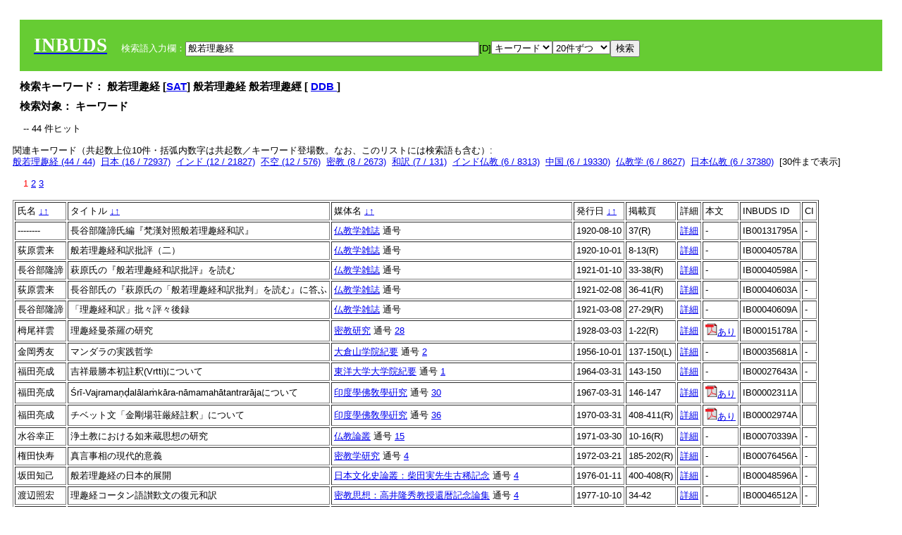

--- FILE ---
content_type: text/html; charset=UTF-8
request_url: https://tripitaka.l.u-tokyo.ac.jp/INBUDS/search.php?m=sch&od=&uekey=%E8%88%AC%E8%8B%A5%E7%90%86%E8%B6%A3%E7%B5%8C&ekey1=keywordsstr&lim=20&
body_size: 7918
content:

<!DOCTYPE HTML PUBLIC "-//W3C//DTD HTML 4.01 Transitional//EN">
<html><head><title>INBUDS DB</title><style>
h2 {
margin:10px;
font-size:15px;
}
 body{padding:10px}
</style>
<meta name="referrer" content="no-referrer-when-downgrade"/>
<link type="text/css" rel="stylesheet" href="../SAT/yui/build/treeview/assets/skins/sam/treeview.css">
<link rel="stylesheet" type="text/css" href="../SAT/yui/build/fonts/fonts-min.css" />
<link rel="stylesheet" type="text/css" href="../SAT/yui/build/container/assets/skins/sam/container.css" />
<!-- Dependency source files -->
<script type="text/javascript" src="./jquery-ui-1.10.4/jquery-1.10.2.js"></script>
<script type="text/javascript" src="./jquery-ui-1.10.4/ui/jquery-ui.js"></script>
<script type="text/javascript" src="./jquery-ui-1.10.4/jquery.caretpos.js"></script>

<link rel="stylesheet" href="jquery-ui-1.10.4/themes/base/jquery-ui.css"/>
</head><body class="yui-skin-sam">
<script type="text/javascript">
$(document).ready(function(){
  $(".cpIBID").click(function(){
   $(".cpIBID").each(function(){
    $(this).css({'background-color':'white'});
   });
   var cptext = $(this).text();
   execCopy(cptext);
   console.log(cptext);
   $(this).css({'background-color':'yellow'});
  });

 $("#diacw").dialog({
   close: function(){
     },
       autoOpen: false,
       width: 330,
       height: 300,
       position: {my: "left top+15",
	 of: "#ekey"
	 }

 });
 $("span.dia").mouseover(function(){
     $(this).css({"cursor": "pointer","color":"red","font-weight":'bold'});
 });
 $("span.dia").mouseout(function(){
     $(this).css({"cursor": "default","color":"black",'font-weight':'normal'});
 });
 $(".showdia").click(function(ev){
     $("#diacw").dialog('open')
 });
 // $("body").delegate(":text, textarea",'click',function(){
 //     var aa = $(this).attr("name");//
 //     $("#objis").val(aa);
     //       alert(aa);
 // });
$("body").delegate(":text, textarea",'click',function(ev){
    // $(":text").click(function(){
    var aa = $(this).attr("name");//
    $("#objis").val(aa);
    if($("#diacw").dialog('isOpen') == true){
      $("#diacw").dialog({
        position: {my: "left top+15",
	  of: ev
        }
      });
    }
 });
 $("span.dia").click(function(){
      var diac = $(this).text();
      if( $("#objis").val() == ''){ alert("Select a textarea !!"); }
      else{
	var obji =  $("#objis").val();
	var uobji = obji.replace(/^u/, '');
	var jobji = '#'+uobji;
	var ttype = $(jobji).attr('type');// text or undef
	var target = document.getElementById(uobji);
	var poss = getAreaRange(target);
	var val = target.value;
	var range = val.slice(poss.start, poss.end);
	var pos2 = poss.start + 1;//textareaの場合に一つキャレットをずらす
	var beforeNode = val.slice(0, poss.start);
	var afterNode  = val.slice(poss.end);
	var insertNode;
	if (range || poss.start != poss.end) {
	  insertNode = diac;
	  target.value = beforeNode + insertNode + afterNode;
	  // if(ttype = 'text'){
	  $(jobji).caretPos(pos2);
	  // };
	}
	else if (poss.start == poss.end) {
	  insertNode = diac;
	  target.value = beforeNode + insertNode + afterNode;
	  $(jobji).caretPos(pos2);
	}
      }
   });
});

 function getAreaRange(objj) {
   var poss = new Object();
   if (isIE) {
     //       alert('aa');
     ///////a text in only textarea must be selected in variable "range";
     objj.focus();
     var range = document.selection.createRange();
     var clone = range.duplicate();
     clone.moveEnd("textedit");
     poss.start = objj.value.length - clone.text.length;
     poss.end   = poss.start + range.text.length;
   }
   else if(window.getSelection()) {
     poss.start = objj.selectionStart;
     poss.end   = objj.selectionEnd;
   }
   return poss;
   //alert(poss.start + "," + poss.end);
   var isIE = (navigator.appName.toLowerCase().indexOf('internet explorer')+1?1:0);
 }
function execCopy(string){
  var tmp = document.createElement("div");
  var pre = document.createElement('pre');
  pre.style.webkitUserSelect = 'auto';
  pre.style.userSelect = 'auto';
  tmp.appendChild(pre).textContent = string;
  var s = tmp.style;
  s.position = 'fixed';
  s.right = '200%';
  document.body.appendChild(tmp);
  document.getSelection().selectAllChildren(tmp);
  var result = document.execCommand("copy");
  document.body.removeChild(tmp);
  return result;
}


</script>
<input type="hidden" name="objis" id="objis" value="ekey">
<form action="/INBUDS/search.php"><div style="margin:10px;padding:20px;background-color:#66CC33"><a href="http://www.inbuds.net/"><span style="color:white;font-weight:bolder;font-size:20pt;font-family:serif">INBUDS</span></a><input type="hidden" name="m" value="sch"><input type="hidden" name="a" value="">&nbsp;&nbsp;&nbsp;&nbsp;<span style="color:white"> 検索語入力欄：</span><input type="text" name="uekey" size="50" id="ekey" value="般若理趣経"><span class="showdia" style="cursor:pointer">[D]</span><div id="diacw" title="入力したい文字をクリックしてください"><div id="diacwc"><span class="dia" value="ā">ā</span>&nbsp;&nbsp; <span class="dia" value="ī">ī</span>&nbsp;&nbsp; <span class="dia" value="ū">ū</span>&nbsp;&nbsp; <span class="dia" value="ṛ">ṛ</span>&nbsp;&nbsp; <span class="dia" value="ḷ">ḷ</span>&nbsp;&nbsp; <span class="dia" value="ṅ">ṅ</span>&nbsp;&nbsp; <span class="dia" value="ṭ">ṭ</span>&nbsp;&nbsp; <span class="dia" value="ḍ">ḍ</span>&nbsp;&nbsp; <span class="dia" value="ṇ">ṇ</span>&nbsp;&nbsp; <span class="dia" value="ñ">ñ</span>&nbsp;&nbsp; <span class="dia" value="ś">ś</span>&nbsp;&nbsp; <span class="dia" value="ṣ">ṣ</span>&nbsp;&nbsp; <span class="dia" value="ḥ">ḥ</span>&nbsp;&nbsp; <span class="dia" value="ṃ">ṃ</span>&nbsp;&nbsp; <span class="dia" value=""></span>&nbsp;&nbsp; <span class="dia" value=""></span>&nbsp;&nbsp; <span class="dia" value=""></span>&nbsp;&nbsp; <span class="dia" value=""></span>&nbsp;&nbsp; <span class="dia" value=""></span>&nbsp;&nbsp; <span class="dia" value=""></span>&nbsp;&nbsp; <span class="dia" value=""></span>&nbsp;&nbsp; <span class="dia" value=""></span>&nbsp;&nbsp; <span class="dia" value=""></span>&nbsp;&nbsp; <span class="dia" value=""></span>&nbsp;&nbsp; <hr/><span class="dia" value="ā">ā</span>&nbsp;&nbsp; <span class="dia" value="Ā">Ā</span>&nbsp;&nbsp; <span class="dia" value="á">á</span>&nbsp;&nbsp; <span class="dia" value="Á">Á</span>&nbsp;&nbsp; <span class="dia" value="à">à</span>&nbsp;&nbsp; <span class="dia" value="À">À</span>&nbsp;&nbsp; <span class="dia" value="ă">ă</span>&nbsp;&nbsp; <span class="dia" value="Ă">Ă</span>&nbsp;&nbsp; <span class="dia" value="ǎ">ǎ</span>&nbsp;&nbsp; <span class="dia" value="Ǎ">Ǎ</span>&nbsp;&nbsp; <span class="dia" value="â">â</span>&nbsp;&nbsp; <span class="dia" value="Â">Â</span>&nbsp;&nbsp; <span class="dia" value="ä">ä</span>&nbsp;&nbsp; <span class="dia" value="Ä">Ä</span>&nbsp;&nbsp; <span class="dia" value="ā̆">ā̆</span>&nbsp;&nbsp; <span class="dia" value="Ā̆">Ā̆</span>&nbsp;&nbsp; <span class="dia" value="æ">æ</span>&nbsp;&nbsp; <span class="dia" value="Æ">Æ</span>&nbsp;&nbsp; <span class="dia" value="ç">ç</span>&nbsp;&nbsp; <span class="dia" value="Ç">Ç</span>&nbsp;&nbsp; <span class="dia" value="č">č</span>&nbsp;&nbsp; <span class="dia" value="Č">Č</span>&nbsp;&nbsp; <span class="dia" value="ḍ">ḍ</span>&nbsp;&nbsp; <span class="dia" value="Ḍ">Ḍ</span>&nbsp;&nbsp; <span class="dia" value="ē">ē</span>&nbsp;&nbsp; <span class="dia" value="Ē">Ē</span>&nbsp;&nbsp; <span class="dia" value="é">é</span>&nbsp;&nbsp; <span class="dia" value="É">É</span>&nbsp;&nbsp; <span class="dia" value="è">è</span>&nbsp;&nbsp; <span class="dia" value="È">È</span>&nbsp;&nbsp; <span class="dia" value="ê">ê</span>&nbsp;&nbsp; <span class="dia" value="Ê">Ê</span>&nbsp;&nbsp; <span class="dia" value="ě">ě</span>&nbsp;&nbsp; <span class="dia" value="Ě">Ě</span>&nbsp;&nbsp; <span class="dia" value="ĕ">ĕ</span>&nbsp;&nbsp; <span class="dia" value="Ĕ">Ĕ</span>&nbsp;&nbsp; <span class="dia" value="ḥ">ḥ</span>&nbsp;&nbsp; <span class="dia" value="Ḥ">Ḥ</span>&nbsp;&nbsp; <span class="dia" value="ḣ">ḣ</span>&nbsp;&nbsp; <span class="dia" value="Ḣ">Ḣ</span>&nbsp;&nbsp; <span class="dia" value="h́">h́</span>&nbsp;&nbsp; <span class="dia" value="H́">H́</span>&nbsp;&nbsp; <span class="dia" value="ī">ī</span>&nbsp;&nbsp; <span class="dia" value="Ī">Ī</span>&nbsp;&nbsp; <span class="dia" value="í">í</span>&nbsp;&nbsp; <span class="dia" value="Í">Í</span>&nbsp;&nbsp; <span class="dia" value="ì">ì</span>&nbsp;&nbsp; <span class="dia" value="Ì">Ì</span>&nbsp;&nbsp; <span class="dia" value="î">î</span>&nbsp;&nbsp; <span class="dia" value="Î">Î</span>&nbsp;&nbsp; <span class="dia" value="ï">ï</span>&nbsp;&nbsp; <span class="dia" value="Ï">Ï</span>&nbsp;&nbsp; <span class="dia" value="ĭ">ĭ</span>&nbsp;&nbsp; <span class="dia" value="Ĭ">Ĭ</span>&nbsp;&nbsp; <span class="dia" value="ī̆">ī̆</span>&nbsp;&nbsp; <span class="dia" value="Ī̆">Ī̆</span>&nbsp;&nbsp; <span class="dia" value="ĩ">ĩ</span>&nbsp;&nbsp; <span class="dia" value="Ĩ">Ĩ</span>&nbsp;&nbsp; <span class="dia" value="ḷ">ḷ</span>&nbsp;&nbsp; <span class="dia" value="Ḷ">Ḷ</span>&nbsp;&nbsp; <span class="dia" value="ṃ">ṃ</span>&nbsp;&nbsp; <span class="dia" value="Ṃ">Ṃ</span>&nbsp;&nbsp; <span class="dia" value="ṁ">ṁ</span>&nbsp;&nbsp; <span class="dia" value="Ṁ">Ṁ</span>&nbsp;&nbsp; <span class="dia" value="m̆">m̆</span>&nbsp;&nbsp; <span class="dia" value="M̆">M̆</span>&nbsp;&nbsp; <span class="dia" value="Ń">Ń</span>&nbsp;&nbsp; <span class="dia" value="ń">ń</span>&nbsp;&nbsp; <span class="dia" value="ṅ">ṅ</span>&nbsp;&nbsp; <span class="dia" value="Ṅ">Ṅ</span>&nbsp;&nbsp; <span class="dia" value="ṇ">ṇ</span>&nbsp;&nbsp; <span class="dia" value="Ṇ">Ṇ</span>&nbsp;&nbsp; <span class="dia" value="ṇ̄">ṇ̄</span>&nbsp;&nbsp; <span class="dia" value="Ṇ̄">Ṇ̄</span>&nbsp;&nbsp; <span class="dia" value="ñ">ñ</span>&nbsp;&nbsp; <span class="dia" value="Ñ">Ñ</span>&nbsp;&nbsp; <span class="dia" value="ō">ō</span>&nbsp;&nbsp; <span class="dia" value="Ō">Ō</span>&nbsp;&nbsp; <span class="dia" value="ó">ó</span>&nbsp;&nbsp; <span class="dia" value="Ó">Ó</span>&nbsp;&nbsp; <span class="dia" value="ò">ò</span>&nbsp;&nbsp; <span class="dia" value="Ò">Ò</span>&nbsp;&nbsp; <span class="dia" value="ô">ô</span>&nbsp;&nbsp; <span class="dia" value="Ô">Ô</span>&nbsp;&nbsp; <span class="dia" value="ǒ">ǒ</span>&nbsp;&nbsp; <span class="dia" value="Ǒ">Ǒ</span>&nbsp;&nbsp; <span class="dia" value="ŏ">ŏ</span>&nbsp;&nbsp; <span class="dia" value="Ŏ">Ŏ</span>&nbsp;&nbsp; <span class="dia" value="ö">ö</span>&nbsp;&nbsp; <span class="dia" value="Ö">Ö</span>&nbsp;&nbsp; <span class="dia" value="ø">ø</span>&nbsp;&nbsp; <span class="dia" value="Ø">Ø</span>&nbsp;&nbsp; <span class="dia" value="œ">œ</span>&nbsp;&nbsp; <span class="dia" value="Œ">Œ</span>&nbsp;&nbsp; <span class="dia" value="⊕">⊕</span>&nbsp;&nbsp; <span class="dia" value="ṛ">ṛ</span>&nbsp;&nbsp; <span class="dia" value="Ṛ">Ṛ</span>&nbsp;&nbsp; <span class="dia" value="ṝ">ṝ</span>&nbsp;&nbsp; <span class="dia" value="Ṝ">Ṝ</span>&nbsp;&nbsp; <span class="dia" value="ś">ś</span>&nbsp;&nbsp; <span class="dia" value="Ś">Ś</span>&nbsp;&nbsp; <span class="dia" value="ṣ">ṣ</span>&nbsp;&nbsp; <span class="dia" value="Ṣ">Ṣ</span>&nbsp;&nbsp; <span class="dia" value="ṡ">ṡ</span>&nbsp;&nbsp; <span class="dia" value="Ṡ">Ṡ</span>&nbsp;&nbsp; <span class="dia" value="š">š</span>&nbsp;&nbsp; <span class="dia" value="Š">Š</span>&nbsp;&nbsp; <span class="dia" value="ß">ß</span>&nbsp;&nbsp; <span class="dia" value="ṭ">ṭ</span>&nbsp;&nbsp; <span class="dia" value="Ṭ">Ṭ</span>&nbsp;&nbsp; <span class="dia" value="ṫ">ṫ</span>&nbsp;&nbsp; <span class="dia" value="Ṫ">Ṫ</span>&nbsp;&nbsp; <span class="dia" value="ū">ū</span>&nbsp;&nbsp; <span class="dia" value="Ū">Ū</span>&nbsp;&nbsp; <span class="dia" value="ú">ú</span>&nbsp;&nbsp; <span class="dia" value="Ú">Ú</span>&nbsp;&nbsp; <span class="dia" value="ù">ù</span>&nbsp;&nbsp; <span class="dia" value="Ù">Ù</span>&nbsp;&nbsp; <span class="dia" value="ŭ">ŭ</span>&nbsp;&nbsp; <span class="dia" value="Ŭ">Ŭ</span>&nbsp;&nbsp; <span class="dia" value="ǔ">ǔ</span>&nbsp;&nbsp; <span class="dia" value="Ǔ">Ǔ</span>&nbsp;&nbsp; <span class="dia" value="û">û</span>&nbsp;&nbsp; <span class="dia" value="Û">Û</span>&nbsp;&nbsp; <span class="dia" value="ü">ü</span>&nbsp;&nbsp; <span class="dia" value="Ü">Ü</span>&nbsp;&nbsp; <span class="dia" value="ū̆">ū̆</span>&nbsp;&nbsp; <span class="dia" value="Ū̆">Ū̆</span>&nbsp;&nbsp; <span class="dia" value="ỵ">ỵ</span>&nbsp;&nbsp; <span class="dia" value="Ỵ">Ỵ</span>&nbsp;&nbsp; <span class="dia" value="ź">ź</span>&nbsp;&nbsp; <span class="dia" value="Ź">Ź</span>&nbsp;&nbsp; <span class="dia" value=""></span>&nbsp;&nbsp; <span class="dia" value=""></span>&nbsp;&nbsp; </div>
</div><select name="ekey1"><option value="title">タイトル<option value="author">著者名<option value="journal">雑誌名<option value="keywordsstr">キーワード<option value="schall">すべて</select><select name="lim"><option value="20">20件ずつ<option value="50">50件ずつ<option value="100">100件ずつ<option value="200">200件ずつ</select><input type="submit" value="検索"></form></div><h2>検索キーワード： 般若理趣経 [<a href="http://21dzk.l.u-tokyo.ac.jp/SAT2018/key:般若理趣経" target="_blank" >SAT</a>]  般若理趣経  般若理趣經  [  <a href="http://buddhism-dict.net/cgi-bin/xpr-ddb.pl?82.xml+id('b822c-82e5-7406-8da3-7d93')">DDB </a> ]  </h2><h2>検索対象： キーワード </h2><script type="text/javascript">
$().ready(function(){
  $("span.crk").each(function(){
    var rkey = $(this).attr("ky");
    var rUrl = '/INBUDS/search.php?m=sch&ekey1=&ekey2=cc&nohd=1&uekey='+rkey;
    var tthis = $(this); 
    $.ajax({
      url: rUrl,
      cache: false,
      success: function(num){
        $(tthis).text(num);
      }
    });
  });
});


</script><div style="margin:15px"> -- 44 件ヒット</div><div>関連キーワード（共起数上位10件・括弧内数字は共起数／キーワード登場数。なお、このリストには検索語も含む）:<br/> <a href="/INBUDS/search.php?m=sch&od=&uekey=%E8%88%AC%E8%8B%A5%E7%90%86%E8%B6%A3%E7%B5%8C&ekey1=keywordsstr&lim=20&">般若理趣経 (44 / 44)</a>&nbsp;&nbsp;<a href="/INBUDS/search.php?m=sch&od=&uekey=%E6%97%A5%E6%9C%AC&ekey1=keywordsstr&lim=20&">日本 (16 / 72937)</a>&nbsp;&nbsp;<a href="/INBUDS/search.php?m=sch&od=&uekey=%E3%82%A4%E3%83%B3%E3%83%89&ekey1=keywordsstr&lim=20&">インド (12 / 21827)</a>&nbsp;&nbsp;<a href="/INBUDS/search.php?m=sch&od=&uekey=%E4%B8%8D%E7%A9%BA&ekey1=keywordsstr&lim=20&">不空 (12 / 576)</a>&nbsp;&nbsp;<a href="/INBUDS/search.php?m=sch&od=&uekey=%E5%AF%86%E6%95%99&ekey1=keywordsstr&lim=20&">密教 (8 / 2673)</a>&nbsp;&nbsp;<a href="/INBUDS/search.php?m=sch&od=&uekey=%E5%92%8C%E8%A8%B3&ekey1=keywordsstr&lim=20&">和訳 (7 / 131)</a>&nbsp;&nbsp;<a href="/INBUDS/search.php?m=sch&od=&uekey=%E3%82%A4%E3%83%B3%E3%83%89%E4%BB%8F%E6%95%99&ekey1=keywordsstr&lim=20&">インド仏教 (6 / 8313)</a>&nbsp;&nbsp;<a href="/INBUDS/search.php?m=sch&od=&uekey=%E4%B8%AD%E5%9B%BD&ekey1=keywordsstr&lim=20&">中国 (6 / 19330)</a>&nbsp;&nbsp;<a href="/INBUDS/search.php?m=sch&od=&uekey=%E4%BB%8F%E6%95%99%E5%AD%A6&ekey1=keywordsstr&lim=20&">仏教学 (6 / 8627)</a>&nbsp;&nbsp;<a href="/INBUDS/search.php?m=sch&od=&uekey=%E6%97%A5%E6%9C%AC%E4%BB%8F%E6%95%99&ekey1=keywordsstr&lim=20&">日本仏教 (6 / 37380)</a>&nbsp;&nbsp;[<span class="opmore30" style="cursor:pointer">30件まで表示</span>] <div class="more30" style="display:none"><a href="/INBUDS/search.php?m=sch&od=&uekey=%E6%B3%95%E8%B3%A2&ekey1=keywordsstr&lim=20&">法賢 (5 / 30)</a>&nbsp;&nbsp;<a href="/INBUDS/search.php?m=sch&od=&uekey=%E7%9C%9F%E8%A8%80%E5%AE%97&ekey1=keywordsstr&lim=20&">真言宗 (5 / 2905)</a>&nbsp;&nbsp;<a href="/INBUDS/search.php?m=sch&od=&uekey=%E7%A9%BA%E6%B5%B7&ekey1=keywordsstr&lim=20&">空海 (5 / 2614)</a>&nbsp;&nbsp;<a href="/INBUDS/search.php?m=sch&od=&uekey=%E3%82%A2%E3%83%BC%E3%83%8A%E3%83%B3%E3%83%80%E3%82%AC%E3%83%AB%E3%83%90&ekey1=keywordsstr&lim=20&">アーナンダガルバ (4 / 81)</a>&nbsp;&nbsp;<a href="/INBUDS/search.php?m=sch&od=&uekey=%E6%89%B9%E8%A9%95&ekey1=keywordsstr&lim=20&">批評 (4 / 12)</a>&nbsp;&nbsp;<a href="/INBUDS/search.php?m=sch&od=&uekey=%E7%90%86%E8%B6%A3%E5%BA%83%E7%B5%8C&ekey1=keywordsstr&lim=20&">理趣広経 (4 / 70)</a>&nbsp;&nbsp;<a href="/INBUDS/search.php?m=sch&od=&uekey=%E3%82%B8%E3%83%A5%E3%83%8B%E3%83%A3%E3%83%BC%E3%83%8A%E3%83%9F%E3%83%88%E3%83%A9&ekey1=keywordsstr&lim=20&">ジュニャーナミトラ (3 / 14)</a>&nbsp;&nbsp;<a href="/INBUDS/search.php?m=sch&od=&uekey=%E3%83%81%E3%83%99%E3%83%83%E3%83%88&ekey1=keywordsstr&lim=20&">チベット (3 / 3180)</a>&nbsp;&nbsp;<a href="/INBUDS/search.php?m=sch&od=&uekey=%E4%BB%8F%E6%95%99%E6%96%87%E7%8C%AE%E5%AD%A6&ekey1=keywordsstr&lim=20&">仏教文献学 (3 / 77)</a>&nbsp;&nbsp;<a href="/INBUDS/search.php?m=sch&od=&uekey=%E5%8D%81%E4%B8%83%E6%B8%85%E6%B5%84%E5%8F%A5&ekey1=keywordsstr&lim=20&">十七清浄句 (3 / 11)</a>&nbsp;&nbsp;<br><a href="/INBUDS/search.php?m=sch&od=&uekey=%E5%AF%86%E6%95%99%E5%AD%A6&ekey1=keywordsstr&lim=20&">密教学 (3 / 676)</a>&nbsp;&nbsp;<a href="/INBUDS/search.php?m=sch&od=&uekey=%E6%9B%BC%E8%8D%BC%E7%BE%85&ekey1=keywordsstr&lim=20&">曼荼羅 (3 / 418)</a>&nbsp;&nbsp;<a href="/INBUDS/search.php?m=sch&od=&uekey=%E7%9C%9F%E5%AE%9F%E6%91%82%E7%B5%8C&ekey1=keywordsstr&lim=20&">真実摂経 (3 / 122)</a>&nbsp;&nbsp;<a href="/INBUDS/search.php?m=sch&od=&uekey=%E8%88%AC%E8%8B%A5%E7%90%86%E8%B6%A3%E9%87%88&ekey1=keywordsstr&lim=20&">般若理趣釈 (3 / 11)</a>&nbsp;&nbsp;<a href="/INBUDS/search.php?m=sch&od=&uekey=%E9%87%91%E5%89%9B%E9%A0%82%E7%B5%8C&ekey1=keywordsstr&lim=20&">金剛頂経 (3 / 665)</a>&nbsp;&nbsp;<a href="/INBUDS/search.php?m=sch&od=&uekey=%E4%B8%8D%E7%A9%BA%E4%B8%89%E8%94%B5&ekey1=keywordsstr&lim=20&">不空三蔵 (2 / 74)</a>&nbsp;&nbsp;<a href="/INBUDS/search.php?m=sch&od=&uekey=%E5%80%B6%E8%88%8E%E8%AB%96&ekey1=keywordsstr&lim=20&">倶舎論 (2 / 1275)</a>&nbsp;&nbsp;<a href="/INBUDS/search.php?m=sch&od=&uekey=%E5%86%99%E6%9C%AC&ekey1=keywordsstr&lim=20&">写本 (2 / 252)</a>&nbsp;&nbsp;<a href="/INBUDS/search.php?m=sch&od=&uekey=%E5%8B%A7%E8%AB%8B%E5%8F%A5&ekey1=keywordsstr&lim=20&">勧請句 (2 / 4)</a>&nbsp;&nbsp;<a href="/INBUDS/search.php?m=sch&od=&uekey=%E5%8D%81%E4%B8%83%E5%B0%8A%E6%9B%BC%E8%8D%BC%E7%BE%85&ekey1=keywordsstr&lim=20&">十七尊曼荼羅 (2 / 6)</a>&nbsp;&nbsp;</div><div style="margin:15px"> <span style="color:red">1</span>  <a href="/INBUDS/search.php?m=sch&od=&uekey=般若理趣経&ekey1=keywordsstr&lim=20&offs=1&">2</a>  <a href="/INBUDS/search.php?m=sch&od=&uekey=般若理趣経&ekey1=keywordsstr&lim=20&offs=2&">3</a> </div><table border cellpadding="3" widh="80%"><tr><td>氏名 <a href="/INBUDS/search.php?od=4&m=sch&uekey=般若理趣経&ekey1=keywordsstr&lim=20&ekey=般若理趣経">↓</a><a href="/INBUDS/search.php?od=5&m=sch&uekey=般若理趣経&ekey1=keywordsstr&lim=20&ekey=般若理趣経">↑</a></td><!--<td></td>--><td>タイトル <a href="/INBUDS/search.php?od=6&m=sch&uekey=般若理趣経&ekey1=keywordsstr&lim=20&ekey=般若理趣経">↓</a><a href="/INBUDS/search.php?od=7&m=sch&uekey=般若理趣経&ekey1=keywordsstr&lim=20&ekey=般若理趣経">↑</a></td><td>媒体名 <a href="/INBUDS/search.php?od=2&m=sch&uekey=般若理趣経&ekey1=keywordsstr&lim=20&ekey=般若理趣経">↓</a><a href="/INBUDS/search.php?od=3&m=sch&uekey=般若理趣経&ekey1=keywordsstr&lim=20&ekey=般若理趣経">↑
</a></td><td>発行日 <a href="/INBUDS/search.php?od=8&m=sch&uekey=般若理趣経&ekey1=keywordsstr&lim=20&ekey=般若理趣経">↓</a><a href="/INBUDS/search.php?od=9&m=sch&uekey=般若理趣経&ekey1=keywordsstr&lim=20&ekey=般若理趣経
">↑</a></td><td>掲載頁</td><td>詳細</td><td>本文</td><td>INBUDS ID</td><td>CI</td></tr><tr><td class="lauthor" nm="--------">--------</td><td class="ltitle">長谷部隆諦氏編『梵漢対照般若理趣経和訳』</td><td class="ltit"><a href="/INBUDS/search.php?m=mdd&enm=0-00326&a=" class="mtit">仏教学雑誌</a>  通号 <a href="/INBUDS/search.php?m=trd&usid=5471&a="></a></td><td> 1920-08-10 </td><td>37(R)</td><td><a href="/INBUDS/search.php?m=trdd&usid=131872&a=">詳細</a></td><td><span class="gcinii" jsid="131872" lauthor="--------" mtit="仏教学雑誌" ltitle="長谷部隆諦氏編『梵漢対照般若理趣経和訳』"></span></td><td><span class="cpIBID">IB00131795A</span></td><td>-</td></tr><tr><td class="lauthor" nm="%E8%8D%BB%E5%8E%9F%E9%9B%B2%E6%9D%A5">荻原雲来</td><td class="ltitle">般若理趣経和訳批評（二）</td><td class="ltit"><a href="/INBUDS/search.php?m=mdd&enm=0-00326&a=" class="mtit">仏教学雑誌</a>  通号 <a href="/INBUDS/search.php?m=trd&usid=5473&a="></a></td><td> 1920-10-01 </td><td>8-13(R)</td><td><a href="/INBUDS/search.php?m=trdd&usid=141505&a=">詳細</a></td><td><span class="gcinii" jsid="141505" lauthor="%E8%8D%BB%E5%8E%9F%E9%9B%B2%E6%9D%A5" mtit="仏教学雑誌" ltitle="般若理趣経和訳批評（二）"></span></td><td><span class="cpIBID">IB00040578A</span></td><td></td></tr><tr><td class="lauthor" nm="%E9%95%B7%E8%B0%B7%E9%83%A8%E9%9A%86%E8%AB%A6">長谷部隆諦</td><td class="ltitle">萩原氏の『般若理趣経和訳批評』を読む</td><td class="ltit"><a href="/INBUDS/search.php?m=mdd&enm=0-00326&a=" class="mtit">仏教学雑誌</a>  通号 <a href="/INBUDS/search.php?m=trd&usid=5476&a="></a></td><td> 1921-01-10 </td><td>33-38(R)</td><td><a href="/INBUDS/search.php?m=trdd&usid=141523&a=">詳細</a></td><td><span class="gcinii" jsid="141523" lauthor="%E9%95%B7%E8%B0%B7%E9%83%A8%E9%9A%86%E8%AB%A6" mtit="仏教学雑誌" ltitle="萩原氏の『般若理趣経和訳批評』を読む"></span></td><td><span class="cpIBID">IB00040598A</span></td><td>-</td></tr><tr><td class="lauthor" nm="%E8%8D%BB%E5%8E%9F%E9%9B%B2%E6%9D%A5">荻原雲来</td><td class="ltitle">長谷部氏の『萩原氏の「般若理趣経和訳批判」を読む』に答ふ</td><td class="ltit"><a href="/INBUDS/search.php?m=mdd&enm=0-00326&a=" class="mtit">仏教学雑誌</a>  通号 <a href="/INBUDS/search.php?m=trd&usid=5477&a="></a></td><td> 1921-02-08 </td><td>36-41(R)</td><td><a href="/INBUDS/search.php?m=trdd&usid=141554&a=">詳細</a></td><td><span class="gcinii" jsid="141554" lauthor="%E8%8D%BB%E5%8E%9F%E9%9B%B2%E6%9D%A5" mtit="仏教学雑誌" ltitle="長谷部氏の『萩原氏の「般若理趣経和訳批判」を読む』に答ふ"></span></td><td><span class="cpIBID">IB00040603A</span></td><td>-</td></tr><tr><td class="lauthor" nm="%E9%95%B7%E8%B0%B7%E9%83%A8%E9%9A%86%E8%AB%A6">長谷部隆諦</td><td class="ltitle">「理趣経和訳」批々評々後録</td><td class="ltit"><a href="/INBUDS/search.php?m=mdd&enm=0-00326&a=" class="mtit">仏教学雑誌</a>  通号 <a href="/INBUDS/search.php?m=trd&usid=5478&a="></a></td><td> 1921-03-08 </td><td>27-29(R)</td><td><a href="/INBUDS/search.php?m=trdd&usid=139653&a=">詳細</a></td><td><span class="gcinii" jsid="139653" lauthor="%E9%95%B7%E8%B0%B7%E9%83%A8%E9%9A%86%E8%AB%A6" mtit="仏教学雑誌" ltitle="「理趣経和訳」批々評々後録"></span></td><td><span class="cpIBID">IB00040609A</span></td><td>-</td></tr><tr><td class="lauthor" nm="%E6%A0%82%E5%B0%BE%E7%A5%A5%E9%9B%B2">栂尾祥雲</td><td class="ltitle">理趣経曼荼羅の研究</td><td class="ltit"><a href="/INBUDS/search.php?m=mdd&enm=0-00014&a=" class="mtit">密教研究</a>  通号 <a href="/INBUDS/search.php?m=trd&usid=748&a=">28</a></td><td> 1928-03-03 </td><td>1-22(R)</td><td><a href="/INBUDS/search.php?m=trdd&usid=145927&a=">詳細</a></td><td><span class="gcinii" jsid="145927" lauthor="%E6%A0%82%E5%B0%BE%E7%A5%A5%E9%9B%B2" mtit="密教研究" ltitle="理趣経曼荼羅の研究"></span></td><td><span class="cpIBID">IB00015178A</span></td><td>-</td></tr><tr><td class="lauthor" nm="%E9%87%91%E5%B2%A1%E7%A7%80%E5%8F%8B">金岡秀友</td><td class="ltitle">マンダラの実践哲学</td><td class="ltit"><a href="/INBUDS/search.php?m=mdd&enm=0-00146&a=" class="mtit">大倉山学院紀要</a>  通号 <a href="/INBUDS/search.php?m=trd&usid=4376&a=">2</a></td><td> 1956-10-01 </td><td>137-150(L)</td><td><a href="/INBUDS/search.php?m=trdd&usid=35681&a=">詳細</a></td><td><span class="gcinii" jsid="35681" lauthor="%E9%87%91%E5%B2%A1%E7%A7%80%E5%8F%8B" mtit="大倉山学院紀要" ltitle="マンダラの実践哲学"></span></td><td><span class="cpIBID">IB00035681A</span></td><td>-</td></tr><tr><td class="lauthor" nm="%E7%A6%8F%E7%94%B0%E4%BA%AE%E6%88%90">福田亮成</td><td class="ltitle">吉祥最勝本初註釈(Vrtti)について</td><td class="ltit"><a href="/INBUDS/search.php?m=mdd&enm=0-00102&a=" class="mtit">東洋大学大学院紀要</a>  通号 <a href="/INBUDS/search.php?m=trd&usid=3055&a=">1</a></td><td> 1964-03-31 </td><td>143-150</td><td><a href="/INBUDS/search.php?m=trdd&usid=27643&a=">詳細</a></td><td><span class="gcinii" jsid="27643" lauthor="%E7%A6%8F%E7%94%B0%E4%BA%AE%E6%88%90" mtit="東洋大学大学院紀要" ltitle="吉祥最勝本初註釈(Vrtti)について"></span></td><td><span class="cpIBID">IB00027643A</span></td><td>-</td></tr><tr><td class="lauthor" nm="%E7%A6%8F%E7%94%B0%E4%BA%AE%E6%88%90">福田亮成</td><td class="ltitle">Śrī-Vajramaṇḍalālaṁkāra-nāmamahātantrarājaについて</td><td class="ltit"><a href="/INBUDS/search.php?m=mdd&enm=0-00001&a=" class="mtit">印度學佛敎學硏究</a>  通号 <a href="/INBUDS/search.php?m=trd&usid=30&a=">30</a></td><td> 1967-03-31 </td><td>146-147</td><td><a href="/INBUDS/search.php?m=trdd&usid=262055&a=">詳細</a></td><td><a href="https://cir.nii.ac.jp/crid/1390282680351810688" target="_blank"><img src="pdf.gif" border="0"/>あり</a></td><td><span class="cpIBID">IB00002311A</span></td><td></td></tr><tr><td class="lauthor" nm="%E7%A6%8F%E7%94%B0%E4%BA%AE%E6%88%90">福田亮成</td><td class="ltitle">チベット文「金剛場荘厳経註釈」について</td><td class="ltit"><a href="/INBUDS/search.php?m=mdd&enm=0-00001&a=" class="mtit">印度學佛敎學硏究</a>  通号 <a href="/INBUDS/search.php?m=trd&usid=36&a=">36</a></td><td> 1970-03-31 </td><td>408-411(R)</td><td><a href="/INBUDS/search.php?m=trdd&usid=225577&a=">詳細</a></td><td><a href="https://www.jstage.jst.go.jp/article/ibk1952/18/2/18_2_849/_article/-char/ja/" target="_blank"><img src="pdf.gif" border="0"/>あり</a></td><td><span class="cpIBID">IB00002974A</span></td><td></td></tr><tr><td class="lauthor" nm="%E6%B0%B4%E8%B0%B7%E5%B9%B8%E6%AD%A3">水谷幸正</td><td class="ltitle">浄土教における如来蔵思想の研究</td><td class="ltit"><a href="/INBUDS/search.php?m=mdd&enm=0-00615&a=" class="mtit">仏教論叢</a>  通号 <a href="/INBUDS/search.php?m=trd&usid=8444&a=">15</a></td><td> 1971-03-30 </td><td>10-16(R)</td><td><a href="/INBUDS/search.php?m=trdd&usid=70339&a=">詳細</a></td><td><span class="gcinii" jsid="70339" lauthor="%E6%B0%B4%E8%B0%B7%E5%B9%B8%E6%AD%A3" mtit="仏教論叢" ltitle="浄土教における如来蔵思想の研究"></span></td><td><span class="cpIBID">IB00070339A</span></td><td>-</td></tr><tr><td class="lauthor" nm="%E6%A8%A9%E7%94%B0%E5%BF%AB%E5%AF%BF">権田快寿</td><td class="ltitle">真言事相の現代的意義</td><td class="ltit"><a href="/INBUDS/search.php?m=mdd&enm=0-00032&a=" class="mtit">密教学研究</a>  通号 <a href="/INBUDS/search.php?m=trd&usid=9226&a=">4</a></td><td> 1972-03-21 </td><td>185-202(R)</td><td><a href="/INBUDS/search.php?m=trdd&usid=76456&a=">詳細</a></td><td><span class="gcinii" jsid="76456" lauthor="%E6%A8%A9%E7%94%B0%E5%BF%AB%E5%AF%BF" mtit="密教学研究" ltitle="真言事相の現代的意義"></span></td><td><span class="cpIBID">IB00076456A</span></td><td>-</td></tr><tr><td class="lauthor" nm="%E5%9D%82%E7%94%B0%E7%9F%A5%E5%B7%B1">坂田知己</td><td class="ltitle">般若理趣経の日本的展開</td><td class="ltit"><a href="/INBUDS/search.php?m=mdd&enm=2-00321&a=" class="mtit">日本文化史論叢：柴田実先生古稀記念</a>  通号 <a href="/INBUDS/search.php?m=trd&usid=6361&a=">4</a></td><td> 1976-01-11 </td><td>400-408(R)</td><td><a href="/INBUDS/search.php?m=trdd&usid=140773&a=">詳細</a></td><td><span class="gcinii" jsid="140773" lauthor="%E5%9D%82%E7%94%B0%E7%9F%A5%E5%B7%B1" mtit="日本文化史論叢：柴田実先生古稀記念" ltitle="般若理趣経の日本的展開"></span></td><td><span class="cpIBID">IB00048596A</span></td><td>-</td></tr><tr><td class="lauthor" nm="%E6%B8%A1%E8%BE%BA%E7%85%A7%E5%AE%8F">渡辺照宏</td><td class="ltitle">理趣経コータン語讃歎文の復元和訳</td><td class="ltit"><a href="/INBUDS/search.php?m=mdd&enm=2-00160&a=" class="mtit">密教思想：高井隆秀教授還暦記念論集</a>  通号 <a href="/INBUDS/search.php?m=trd&usid=6304&a=">4</a></td><td> 1977-10-10 </td><td>34-42</td><td><a href="/INBUDS/search.php?m=trdd&usid=46512&a=">詳細</a></td><td><span class="gcinii" jsid="46512" lauthor="%E6%B8%A1%E8%BE%BA%E7%85%A7%E5%AE%8F" mtit="密教思想：高井隆秀教授還暦記念論集" ltitle="理趣経コータン語讃歎文の復元和訳"></span></td><td><span class="cpIBID">IB00046512A</span></td><td>-</td></tr><tr><td class="lauthor" nm="%E6%B8%A1%E8%BE%BA%E7%85%A7%E5%AE%8F">渡辺照宏</td><td class="ltitle">理趣経コータン語讃歎文の復元和訳</td><td class="ltit"><a href="/INBUDS/search.php?m=mdd&enm=0-00130&a=" class="mtit">密教学</a>  通号 <a href="/INBUDS/search.php?m=trd&usid=3844&a=">13/14</a></td><td> 1977-10-10 </td><td>34-42</td><td><a href="/INBUDS/search.php?m=trdd&usid=33124&a=">詳細</a></td><td><span class="gcinii" jsid="33124" lauthor="%E6%B8%A1%E8%BE%BA%E7%85%A7%E5%AE%8F" mtit="密教学" ltitle="理趣経コータン語讃歎文の復元和訳"></span></td><td><span class="cpIBID">IB00033124A</span></td><td>-</td></tr><tr><td class="lauthor" nm="%E6%B7%BB%E7%94%B0%E9%9A%86%E6%98%AD">添田隆昭</td><td class="ltitle">真実摂経と理趣分</td><td class="ltit"><a href="/INBUDS/search.php?m=mdd&enm=0-00032&a=" class="mtit">密教学研究</a>  通号 <a href="/INBUDS/search.php?m=trd&usid=11342&a=">11</a></td><td> 1979-03-31 </td><td>45-61(R)</td><td><a href="/INBUDS/search.php?m=trdd&usid=107226&a=">詳細</a></td><td><span class="gcinii" jsid="107226" lauthor="%E6%B7%BB%E7%94%B0%E9%9A%86%E6%98%AD" mtit="密教学研究" ltitle="真実摂経と理趣分"></span></td><td><span class="cpIBID">IB00107226A</span></td><td>-</td></tr><tr><td class="lauthor" nm="%E5%B0%8F%E9%87%8E%E5%A1%9A%E5%B9%BE%E6%BE%84">小野塚幾澄</td><td class="ltitle">空海教学における『理趣釈』の意義</td><td class="ltit"><a href="/INBUDS/search.php?m=mdd&enm=2-00124&a=" class="mtit">大乗仏教から密教へ：勝又俊教博士古稀記念論集</a>  通号 <a href="/INBUDS/search.php?m=trd&usid=6290&a=">11</a></td><td> 1981-09-20 </td><td>913-930(R)</td><td><a href="/INBUDS/search.php?m=trdd&usid=46205&a=">詳細</a></td><td><span class="gcinii" jsid="46205" lauthor="%E5%B0%8F%E9%87%8E%E5%A1%9A%E5%B9%BE%E6%BE%84" mtit="大乗仏教から密教へ：勝又俊教博士古稀記念論集" ltitle="空海教学における『理趣釈』の意義"></span></td><td><span class="cpIBID">IB00046205A</span></td><td>-</td></tr><tr><td class="lauthor" nm="%E6%96%B0%E4%BA%95%E6%85%A7%E8%AA%89">新井慧誉</td><td class="ltitle">亮汰僧正の経典科註</td><td class="ltit"><a href="/INBUDS/search.php?m=mdd&enm=2-00116&a=" class="mtit">仏教教理の研究：田村芳朗博士還暦記念論集</a>  通号 <a href="/INBUDS/search.php?m=trd&usid=6286&a=">11</a></td><td> 1982-09-30 </td><td>409-420(R)</td><td><a href="/INBUDS/search.php?m=trdd&usid=46028&a=">詳細</a></td><td><span class="gcinii" jsid="46028" lauthor="%E6%96%B0%E4%BA%95%E6%85%A7%E8%AA%89" mtit="仏教教理の研究：田村芳朗博士還暦記念論集" ltitle="亮汰僧正の経典科註"></span></td><td><span class="cpIBID">IB00046028A</span></td><td>-</td></tr><tr><td class="lauthor" nm="%E5%A4%A7%E5%B1%B1%E5%85%AC%E6%B7%B3">大山公淳</td><td class="ltitle">般若理趣経玄談私記</td><td class="ltit"><a href="/INBUDS/search.php?m=mdd&enm=2-00100&a=" class="mtit">仏教思想論集：那須政隆博士米寿記念</a>  通号 <a href="/INBUDS/search.php?m=trd&usid=6279&a=">11</a></td><td> 1984-08-15 </td><td>3-19</td><td><a href="/INBUDS/search.php?m=trdd&usid=45679&a=">詳細</a></td><td><span class="gcinii" jsid="45679" lauthor="%E5%A4%A7%E5%B1%B1%E5%85%AC%E6%B7%B3" mtit="仏教思想論集：那須政隆博士米寿記念" ltitle="般若理趣経玄談私記"></span></td><td><span class="cpIBID">IB00045679A</span></td><td>-</td></tr><tr><td class="lauthor" nm="%E4%B8%8B%E6%9D%BE%E5%BE%B9">下松徹</td><td class="ltitle">東寺講堂の諸尊と三輪身説</td><td class="ltit"><a href="/INBUDS/search.php?m=mdd&enm=0-00015&a=" class="mtit">密教文化</a>  通号 <a href="/INBUDS/search.php?m=trd&usid=950&a=">157</a></td><td> 1987-01-21 </td><td>50-66(R)</td><td><a href="/INBUDS/search.php?m=trdd&usid=171942&a=">詳細</a></td><td><span class="gcinii" jsid="171942" lauthor="%E4%B8%8B%E6%9D%BE%E5%BE%B9" mtit="密教文化" ltitle="東寺講堂の諸尊と三輪身説"></span></td><td><span class="cpIBID">IB00016199A</span></td><td>-</td></tr></table><div style="margin:15px"> <span style="color:red">1</span>  <a href="/INBUDS/search.php?m=sch&od=&uekey=般若理趣経&ekey1=keywordsstr&lim=20&offs=1&">2</a>  <a href="/INBUDS/search.php?m=sch&od=&uekey=般若理趣経&ekey1=keywordsstr&lim=20&offs=2&">3</a> </div>
<script type="text/javascript">
$(document).ready(function(){
  $(".opmore30").click(function(){
    if($(this).text() == '30件まで表示'){
     $(".more30").show();
     $(this).text("10件まで表示");
    }
    else{
     $(".more30").hide();
     $(this).text("30件まで表示");
   }
  });

  $("span.gcinii").each(function(){
      var ltit = $(this).attr("ltitle");
      ltit = encodeURIComponent(ltit);   
      var lauthor = $(this).attr("lauthor");
      var mtit = $(this).attr("mtit");
      var jsid = $(this).attr("jsid");
      if(mtit == '印度学仏教学研究'){mtitv = 1;} 
      else{mtitv = 0;}
      var lurl =  '/INBUDS/reqcinii.php?title='+ltit+'&author='+lauthor+'&mtit='+mtitv+'&jsid='+jsid;
      $(this).text('wait...');
      console.log(lurl);//test2020
      $(this).load(lurl);
  });
  $("select[name='lim']").val('20');
  $("select[name='ekey1']").val('keywordsstr');

});
</script>
</div></div><div><a href="https://tripitaka.l.u-tokyo.ac.jp/INBUDS/inbuds_graph.html">キーワード統計</a></div><div style="margin-top:10px">表示情報提供元（PDF論文所在情報）：<img src="https://ci.nii.ac.jp/images/cinii_articles_ci_home_j.gif" alt="CiNii" height="25"/> & <a href="https://www.jstage.jst.go.jp/browse/-char/ja" border="0"><img src="jstage_ban.gif" alt="J-Stage"/></a></div></body></html>

--- FILE ---
content_type: text/html; charset=UTF-8
request_url: https://tripitaka.l.u-tokyo.ac.jp/INBUDS/reqcinii.php?title=%E7%90%86%E8%B6%A3%E7%B5%8C%E6%9B%BC%E8%8D%BC%E7%BE%85%E3%81%AE%E7%A0%94%E7%A9%B6&author=%E6%A0%82%E5%B0%BE%E7%A5%A5%E9%9B%B2&mtit=0&jsid=145927
body_size: 125
content:
<a href="https://cir.nii.ac.jp/crid/1390001205435219328" target="_blank"><img src="pdf.gif" border="0">あり</a>

--- FILE ---
content_type: text/html; charset=UTF-8
request_url: https://tripitaka.l.u-tokyo.ac.jp/INBUDS/reqcinii.php?title=%E6%9D%B1%E5%AF%BA%E8%AC%9B%E5%A0%82%E3%81%AE%E8%AB%B8%E5%B0%8A%E3%81%A8%E4%B8%89%E8%BC%AA%E8%BA%AB%E8%AA%AC&author=%E4%B8%8B%E6%9D%BE%E5%BE%B9&mtit=0&jsid=171942
body_size: 125
content:
<a href="https://cir.nii.ac.jp/crid/1390282680325157248" target="_blank"><img src="pdf.gif" border="0">あり</a>